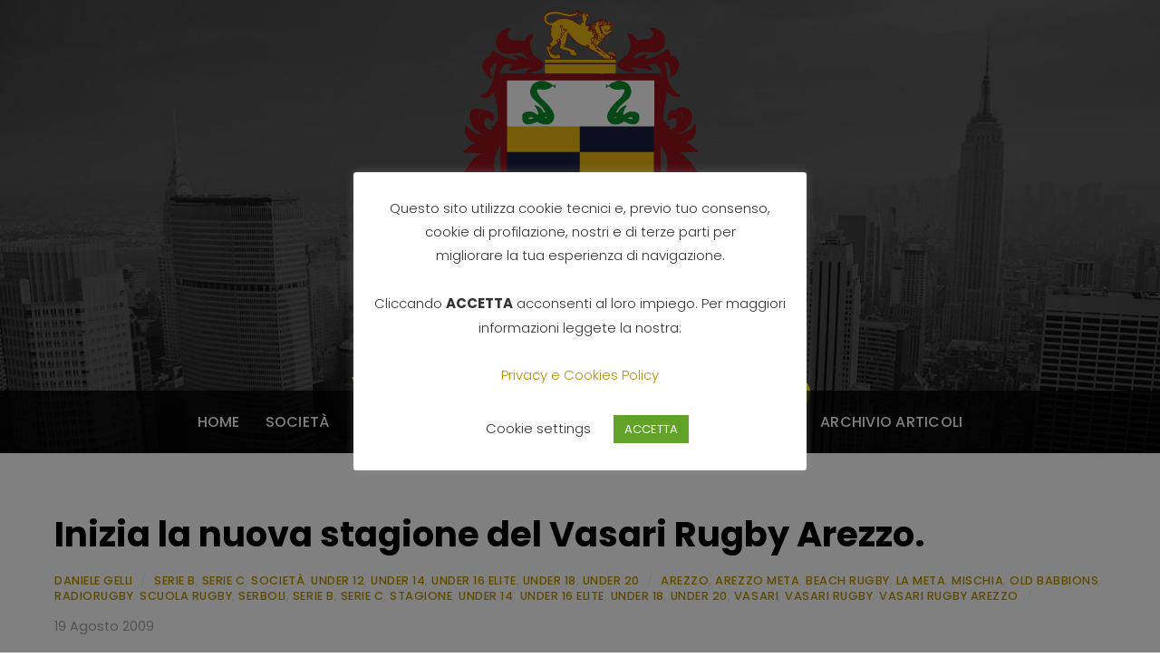

--- FILE ---
content_type: text/html; charset=UTF-8
request_url: https://www.vasarirugbyarezzo.it/serie-b/inizia-la-nuova-stagione-del-vasari-rugby-arezzo/
body_size: 74304
content:
<!DOCTYPE html>
<html lang="it-IT">
<head>
	    <meta charset="UTF-8">
	    <meta name="viewport" content="width=device-width, initial-scale=1">
    <meta name='robots' content='index, follow, max-image-preview:large, max-snippet:-1, max-video-preview:-1' />

	<!-- This site is optimized with the Yoast SEO plugin v26.7 - https://yoast.com/wordpress/plugins/seo/ -->
	<title>Inizia la nuova stagione del Vasari Rugby Arezzo. | Vasari Rugby Arezzo</title>
	<link rel="canonical" href="https://www.vasarirugbyarezzo.it/serie-b/inizia-la-nuova-stagione-del-vasari-rugby-arezzo/" />
	<meta property="og:locale" content="it_IT" />
	<meta property="og:type" content="article" />
	<meta property="og:title" content="Inizia la nuova stagione del Vasari Rugby Arezzo. | Vasari Rugby Arezzo" />
	<meta property="og:description" content="Dopo la pausa estiva, ripartono gli allenamenti in via dell&rsquo;Acropoli, in vista della stagione 2009/2010. Stagione ricca di novit&agrave; per la societ&agrave; aretina che scende in campo anche quest&rsquo;anno con tutte le categorie presenti al via nei rispettivi campionati. Il settore propaganda si presenta al nastro di partenza con la rappresentativa U.6 guidati o meglio [&hellip;]" />
	<meta property="og:url" content="https://www.vasarirugbyarezzo.it/serie-b/inizia-la-nuova-stagione-del-vasari-rugby-arezzo/" />
	<meta property="og:site_name" content="Vasari Rugby Arezzo" />
	<meta property="article:publisher" content="https://www.facebook.com/vasarirugbyarezzo" />
	<meta property="article:author" content="https://www.facebook.com/pages/Vasari-Rugby-Arezzo/163523700347886" />
	<meta property="article:published_time" content="2009-08-19T14:44:57+00:00" />
	<meta property="article:modified_time" content="2009-08-24T13:10:51+00:00" />
	<meta name="author" content="Daniele Gelli" />
	<meta name="twitter:card" content="summary_large_image" />
	<meta name="twitter:creator" content="@vasarirugbyar" />
	<meta name="twitter:label1" content="Scritto da" />
	<meta name="twitter:data1" content="Daniele Gelli" />
	<meta name="twitter:label2" content="Tempo di lettura stimato" />
	<meta name="twitter:data2" content="4 minuti" />
	<script type="application/ld+json" class="yoast-schema-graph">{"@context":"https://schema.org","@graph":[{"@type":"Article","@id":"https://www.vasarirugbyarezzo.it/serie-b/inizia-la-nuova-stagione-del-vasari-rugby-arezzo/#article","isPartOf":{"@id":"https://www.vasarirugbyarezzo.it/serie-b/inizia-la-nuova-stagione-del-vasari-rugby-arezzo/"},"author":{"name":"Daniele Gelli","@id":"https://www.vasarirugbyarezzo.it/#/schema/person/c4ef68d0c47392bc61358259949e8d6e"},"headline":"Inizia la nuova stagione del Vasari Rugby Arezzo.","datePublished":"2009-08-19T14:44:57+00:00","dateModified":"2009-08-24T13:10:51+00:00","mainEntityOfPage":{"@id":"https://www.vasarirugbyarezzo.it/serie-b/inizia-la-nuova-stagione-del-vasari-rugby-arezzo/"},"wordCount":857,"commentCount":0,"keywords":["arezzo","arezzo meta","Beach Rugby","la meta","mischia","Old babbions","radiorugby","Scuola Rugby","serboli","Serie B","Serie C","stagione","Under 14","Under 16 Elite","Under 18","Under 20","vasari","vasari rugby","vasari rugby arezzo"],"articleSection":["Serie B","Serie C","società","under 12","Under 14","Under 16 Elite","Under 18","Under 20"],"inLanguage":"it-IT"},{"@type":"WebPage","@id":"https://www.vasarirugbyarezzo.it/serie-b/inizia-la-nuova-stagione-del-vasari-rugby-arezzo/","url":"https://www.vasarirugbyarezzo.it/serie-b/inizia-la-nuova-stagione-del-vasari-rugby-arezzo/","name":"Inizia la nuova stagione del Vasari Rugby Arezzo. | Vasari Rugby Arezzo","isPartOf":{"@id":"https://www.vasarirugbyarezzo.it/#website"},"datePublished":"2009-08-19T14:44:57+00:00","dateModified":"2009-08-24T13:10:51+00:00","author":{"@id":"https://www.vasarirugbyarezzo.it/#/schema/person/c4ef68d0c47392bc61358259949e8d6e"},"breadcrumb":{"@id":"https://www.vasarirugbyarezzo.it/serie-b/inizia-la-nuova-stagione-del-vasari-rugby-arezzo/#breadcrumb"},"inLanguage":"it-IT","potentialAction":[{"@type":"ReadAction","target":["https://www.vasarirugbyarezzo.it/serie-b/inizia-la-nuova-stagione-del-vasari-rugby-arezzo/"]}]},{"@type":"BreadcrumbList","@id":"https://www.vasarirugbyarezzo.it/serie-b/inizia-la-nuova-stagione-del-vasari-rugby-arezzo/#breadcrumb","itemListElement":[{"@type":"ListItem","position":1,"name":"Home","item":"https://www.vasarirugbyarezzo.it/"},{"@type":"ListItem","position":2,"name":"Inizia la nuova stagione del Vasari Rugby Arezzo."}]},{"@type":"WebSite","@id":"https://www.vasarirugbyarezzo.it/#website","url":"https://www.vasarirugbyarezzo.it/","name":"Vasari Rugby Arezzo","description":"VASARI RUGBY AREZZO ","potentialAction":[{"@type":"SearchAction","target":{"@type":"EntryPoint","urlTemplate":"https://www.vasarirugbyarezzo.it/?s={search_term_string}"},"query-input":{"@type":"PropertyValueSpecification","valueRequired":true,"valueName":"search_term_string"}}],"inLanguage":"it-IT"},{"@type":"Person","@id":"https://www.vasarirugbyarezzo.it/#/schema/person/c4ef68d0c47392bc61358259949e8d6e","name":"Daniele Gelli","image":{"@type":"ImageObject","inLanguage":"it-IT","@id":"https://www.vasarirugbyarezzo.it/#/schema/person/image/","url":"https://secure.gravatar.com/avatar/b69d199db7ea8896c9fa9135f8502e4f488141c4fb579c7ebbba82a24a41969c?s=96&d=mm&r=g","contentUrl":"https://secure.gravatar.com/avatar/b69d199db7ea8896c9fa9135f8502e4f488141c4fb579c7ebbba82a24a41969c?s=96&d=mm&r=g","caption":"Daniele Gelli"},"sameAs":["http://www.gellus.it","https://www.facebook.com/pages/Vasari-Rugby-Arezzo/163523700347886","https://x.com/vasarirugbyar"]}]}</script>
	<!-- / Yoast SEO plugin. -->


	    <style id="tf_lazy_style">
		[data-tf-src]{opacity:0}.tf_svg_lazy{transition:filter .3s linear!important;filter:blur(25px);opacity:1;transform:translateZ(0)}.tf_svg_lazy_loaded{filter:blur(0)}.module[data-lazy],.module[data-lazy] .ui,.module_row[data-lazy]:not(.tb_first),.module_row[data-lazy]:not(.tb_first)>.row_inner,.module_row:not(.tb_first) .module_column[data-lazy],.module_subrow[data-lazy]>.subrow_inner{background-image:none!important}
	    </style>
	    <noscript><style>[data-tf-src]{display:none!important}.tf_svg_lazy{filter:none!important;opacity:1!important}</style></noscript>
	    	    <style id="tf_lazy_common">
							/*chrome bug,prevent run transition on the page loading*/
				body:not(.page-loaded),body:not(.page-loaded) #header,body:not(.page-loaded) a,body:not(.page-loaded) img,body:not(.page-loaded) figure,body:not(.page-loaded) div,body:not(.page-loaded) i,body:not(.page-loaded) li,body:not(.page-loaded) span,body:not(.page-loaded) ul{animation:none!important;transition:none!important}body:not(.page-loaded) #main-nav li .sub-menu{display:none}
				img{max-width:100%;height:auto}
						.tf_fa{display:inline-block;width:1em;height:1em;stroke-width:0;stroke:currentColor;overflow:visible;fill:currentColor;pointer-events:none;vertical-align:middle}#tf_svg symbol{overflow:visible}.tf_lazy{position:relative;visibility:visible;display:block;opacity:.3}.wow .tf_lazy{visibility:hidden;opacity:1;position:static;display:inline}.tf_audio_lazy audio{visibility:hidden;height:0}.mejs-container{visibility:visible}.tf_iframe_lazy{transition:opacity .3s ease-in-out;min-height:10px}.tf_carousel .swiper-wrapper{display:flex}.tf_carousel .swiper-slide{flex-shrink:0;opacity:0}.tf_carousel .tf_lazy{contain:none}.swiper-wrapper>br,.tf_lazy.swiper-wrapper .tf_lazy:after,.tf_lazy.swiper-wrapper .tf_lazy:before{display:none}.tf_lazy:after,.tf_lazy:before{content:'';display:inline-block;position:absolute;width:10px!important;height:10px!important;margin:0 3px;top:50%!important;right:50%!important;left:auto!important;border-radius:100%;background-color:currentColor;visibility:visible;animation:tf-hrz-loader infinite .75s cubic-bezier(.2,.68,.18,1.08)}.tf_lazy:after{width:6px!important;height:6px!important;right:auto!important;left:50%!important;margin-top:3px;animation-delay:-.4s}@keyframes tf-hrz-loader{0%{transform:scale(1);opacity:1}50%{transform:scale(.1);opacity:.6}100%{transform:scale(1);opacity:1}}.tf_lazy_lightbox{position:fixed;background:rgba(11,11,11,.8);color:#ccc;top:0;left:0;display:flex;align-items:center;justify-content:center;z-index:999}.tf_lazy_lightbox .tf_lazy:after,.tf_lazy_lightbox .tf_lazy:before{background:#fff}.tf_video_lazy video{width:100%;height:100%;position:static;object-fit:cover}
		</style>
			<noscript><style>body:not(.page-loaded) #main-nav li .sub-menu{display:block}</style></noscript>
    	    <link rel="preconnect" href="https://fonts.gstatic.com" crossorigin/>
		<link rel="dns-prefetch" href="//www.google-analytics.com"/>
	<link rel="preload" href="https://www.vasarirugbyarezzo.it/wp-content/uploads/themify-css/concate/themify-concate-1592623975-3014265623.min.css" as="style"><link id="themify_concate-css" rel="stylesheet" href="https://www.vasarirugbyarezzo.it/wp-content/uploads/themify-css/concate/themify-concate-1592623975-3014265623.min.css"><link rel="preload" href="https://www.vasarirugbyarezzo.it/wp-content/uploads/themify-css/concate/themify-mobile-1592623975-472224222.min.css" as="style" media="screen and (max-width:900px)"><link id="themify_mobile_concate-css" rel="stylesheet" href="https://www.vasarirugbyarezzo.it/wp-content/uploads/themify-css/concate/themify-mobile-1592623975-472224222.min.css" media="screen and (max-width:900px)"><link rel="preload" href="https://www.vasarirugbyarezzo.it/wp-content/themes/parallax/media-queries.min.css?ver=5.2.7" media="screen and (max-width:1200px)" as="style"><link id="themify-media-queries-css" rel="stylesheet" href="https://www.vasarirugbyarezzo.it/wp-content/themes/parallax/media-queries.min.css?ver=5.2.7" media="screen and (max-width:1200px)"><link rel="alternate" type="application/rss+xml" title="Vasari Rugby Arezzo &raquo; Feed" href="https://www.vasarirugbyarezzo.it/feed/" />
<link rel="alternate" title="oEmbed (JSON)" type="application/json+oembed" href="https://www.vasarirugbyarezzo.it/wp-json/oembed/1.0/embed?url=https%3A%2F%2Fwww.vasarirugbyarezzo.it%2Fserie-b%2Finizia-la-nuova-stagione-del-vasari-rugby-arezzo%2F" />
<link rel="alternate" title="oEmbed (XML)" type="text/xml+oembed" href="https://www.vasarirugbyarezzo.it/wp-json/oembed/1.0/embed?url=https%3A%2F%2Fwww.vasarirugbyarezzo.it%2Fserie-b%2Finizia-la-nuova-stagione-del-vasari-rugby-arezzo%2F&#038;format=xml" />
<style id='wp-img-auto-sizes-contain-inline-css'>
img:is([sizes=auto i],[sizes^="auto," i]){contain-intrinsic-size:3000px 1500px}
/*# sourceURL=wp-img-auto-sizes-contain-inline-css */
</style>
<style id='classic-theme-styles-inline-css'>
/*! This file is auto-generated */
.wp-block-button__link{color:#fff;background-color:#32373c;border-radius:9999px;box-shadow:none;text-decoration:none;padding:calc(.667em + 2px) calc(1.333em + 2px);font-size:1.125em}.wp-block-file__button{background:#32373c;color:#fff;text-decoration:none}
/*# sourceURL=/wp-includes/css/classic-themes.min.css */
</style>
<link rel="preload" href="https://www.vasarirugbyarezzo.it/wp-content/plugins/cookie-law-info/legacy/public/css/cookie-law-info-public.css?ver=3.3.9.1" as="style" /><link rel='stylesheet' id='cookie-law-info-css' href='https://www.vasarirugbyarezzo.it/wp-content/plugins/cookie-law-info/legacy/public/css/cookie-law-info-public.css?ver=3.3.9.1' media='all' />
<link rel="preload" href="https://www.vasarirugbyarezzo.it/wp-content/plugins/cookie-law-info/legacy/public/css/cookie-law-info-gdpr.css?ver=3.3.9.1" as="style" /><link rel='stylesheet' id='cookie-law-info-gdpr-css' href='https://www.vasarirugbyarezzo.it/wp-content/plugins/cookie-law-info/legacy/public/css/cookie-law-info-gdpr.css?ver=3.3.9.1' media='all' />
<link rel="preload" href="https://www.vasarirugbyarezzo.it/wp-content/plugins/nextgen-gallery/static/GalleryDisplay/trigger_buttons.css?ver=4.0.3" as="style" /><link rel='stylesheet' id='ngg_trigger_buttons-css' href='https://www.vasarirugbyarezzo.it/wp-content/plugins/nextgen-gallery/static/GalleryDisplay/trigger_buttons.css?ver=4.0.3' media='all' />
<link rel="preload" href="https://www.vasarirugbyarezzo.it/wp-content/plugins/nextgen-gallery/static/Lightbox/simplelightbox/simple-lightbox.css?ver=4.0.3" as="style" /><link rel='stylesheet' id='simplelightbox-0-css' href='https://www.vasarirugbyarezzo.it/wp-content/plugins/nextgen-gallery/static/Lightbox/simplelightbox/simple-lightbox.css?ver=4.0.3' media='all' />
<link rel="preload" href="https://www.vasarirugbyarezzo.it/wp-content/plugins/nextgen-gallery/static/FontAwesome/css/v4-shims.min.css?ver=6.9" as="style" /><link rel='stylesheet' id='fontawesome_v4_shim_style-css' href='https://www.vasarirugbyarezzo.it/wp-content/plugins/nextgen-gallery/static/FontAwesome/css/v4-shims.min.css?ver=6.9' media='all' />
<link rel="preload" href="https://www.vasarirugbyarezzo.it/wp-content/plugins/nextgen-gallery/static/FontAwesome/css/all.min.css?ver=6.9" as="style" /><link rel='stylesheet' id='fontawesome-css' href='https://www.vasarirugbyarezzo.it/wp-content/plugins/nextgen-gallery/static/FontAwesome/css/all.min.css?ver=6.9' media='all' />
<link rel="preload" href="https://www.vasarirugbyarezzo.it/wp-content/plugins/nextgen-gallery/static/SinglePicture/nextgen_basic_singlepic.css?ver=4.0.3" as="style" /><link rel='stylesheet' id='nextgen_basic_singlepic_style-css' href='https://www.vasarirugbyarezzo.it/wp-content/plugins/nextgen-gallery/static/SinglePicture/nextgen_basic_singlepic.css?ver=4.0.3' media='all' />
<script src="https://www.vasarirugbyarezzo.it/wp-includes/js/jquery/jquery.min.js?ver=3.7.1" id="jquery-core-js"></script>
<script id="cookie-law-info-js-extra">
var Cli_Data = {"nn_cookie_ids":[],"cookielist":[],"non_necessary_cookies":[],"ccpaEnabled":"","ccpaRegionBased":"","ccpaBarEnabled":"","strictlyEnabled":["necessary","obligatoire"],"ccpaType":"gdpr","js_blocking":"1","custom_integration":"","triggerDomRefresh":"","secure_cookies":""};
var cli_cookiebar_settings = {"animate_speed_hide":"500","animate_speed_show":"500","background":"#FFF","border":"#b1a6a6c2","border_on":"","button_1_button_colour":"#61a229","button_1_button_hover":"#4e8221","button_1_link_colour":"#fff","button_1_as_button":"1","button_1_new_win":"","button_2_button_colour":"#333","button_2_button_hover":"#292929","button_2_link_colour":"#444","button_2_as_button":"","button_2_hidebar":"","button_3_button_colour":"#3566bb","button_3_button_hover":"#2a5296","button_3_link_colour":"#fff","button_3_as_button":"1","button_3_new_win":"","button_4_button_colour":"#000","button_4_button_hover":"#000000","button_4_link_colour":"#333333","button_4_as_button":"","button_7_button_colour":"#61a229","button_7_button_hover":"#4e8221","button_7_link_colour":"#fff","button_7_as_button":"1","button_7_new_win":"","font_family":"inherit","header_fix":"","notify_animate_hide":"1","notify_animate_show":"","notify_div_id":"#cookie-law-info-bar","notify_position_horizontal":"right","notify_position_vertical":"bottom","scroll_close":"","scroll_close_reload":"","accept_close_reload":"","reject_close_reload":"","showagain_tab":"","showagain_background":"#fff","showagain_border":"#000","showagain_div_id":"#cookie-law-info-again","showagain_x_position":"100px","text":"#333333","show_once_yn":"","show_once":"10000","logging_on":"","as_popup":"","popup_overlay":"1","bar_heading_text":"","cookie_bar_as":"popup","popup_showagain_position":"bottom-right","widget_position":"left"};
var log_object = {"ajax_url":"https://www.vasarirugbyarezzo.it/wp-admin/admin-ajax.php"};
//# sourceURL=cookie-law-info-js-extra
</script>
<script src="https://www.vasarirugbyarezzo.it/wp-content/plugins/cookie-law-info/legacy/public/js/cookie-law-info-public.js?ver=3.3.9.1" id="cookie-law-info-js"></script>
<script id="photocrati_ajax-js-extra">
var photocrati_ajax = {"url":"https://www.vasarirugbyarezzo.it/index.php?photocrati_ajax=1","rest_url":"https://www.vasarirugbyarezzo.it/wp-json/","wp_home_url":"https://www.vasarirugbyarezzo.it","wp_site_url":"https://www.vasarirugbyarezzo.it","wp_root_url":"https://www.vasarirugbyarezzo.it","wp_plugins_url":"https://www.vasarirugbyarezzo.it/wp-content/plugins","wp_content_url":"https://www.vasarirugbyarezzo.it/wp-content","wp_includes_url":"https://www.vasarirugbyarezzo.it/wp-includes/","ngg_param_slug":"nggallery","rest_nonce":"b5488d0f0d"};
//# sourceURL=photocrati_ajax-js-extra
</script>
<script src="https://www.vasarirugbyarezzo.it/wp-content/plugins/nextgen-gallery/static/Legacy/ajax.min.js?ver=4.0.3" id="photocrati_ajax-js"></script>
<script src="https://www.vasarirugbyarezzo.it/wp-content/plugins/nextgen-gallery/static/FontAwesome/js/v4-shims.min.js?ver=5.3.1" id="fontawesome_v4_shim-js"></script>
<script defer crossorigin="anonymous" data-auto-replace-svg="false" data-keep-original-source="false" data-search-pseudo-elements src="https://www.vasarirugbyarezzo.it/wp-content/plugins/nextgen-gallery/static/FontAwesome/js/all.min.js?ver=5.3.1" id="fontawesome-js"></script>
<link rel="https://api.w.org/" href="https://www.vasarirugbyarezzo.it/wp-json/" /><link rel="alternate" title="JSON" type="application/json" href="https://www.vasarirugbyarezzo.it/wp-json/wp/v2/posts/631" /><link rel="EditURI" type="application/rsd+xml" title="RSD" href="https://www.vasarirugbyarezzo.it/xmlrpc.php?rsd" />
<meta name="generator" content="WordPress 6.9" />
<link rel='shortlink' href='https://www.vasarirugbyarezzo.it/?p=631' />
<style id="tb_inline_styles">.tb_animation_on{overflow-x:hidden}.themify_builder .wow{visibility:hidden;animation-fill-mode:both}.themify_builder .tf_lax_done{transition-duration:.8s;transition-timing-function:cubic-bezier(.165,.84,.44,1)}.wow.tf_lax_done{animation-fill-mode:backwards}[data-sticky-active].tb_sticky_scroll_active{z-index:1}[data-sticky-active].tb_sticky_scroll_active .hide-on-stick{display:none}@media screen and (min-width:1281px){.hide-desktop{width:0!important;height:0!important;padding:0!important;visibility:hidden!important;margin:0!important;display:table-column!important}}@media screen and (min-width:769px) and (max-width:1280px){.hide-tablet_landscape{width:0!important;height:0!important;padding:0!important;visibility:hidden!important;margin:0!important;display:table-column!important}}@media screen and (min-width:681px) and (max-width:768px){.hide-tablet{width:0!important;height:0!important;padding:0!important;visibility:hidden!important;margin:0!important;display:table-column!important}}@media screen and (max-width:680px){.hide-mobile{width:0!important;height:0!important;padding:0!important;visibility:hidden!important;margin:0!important;display:table-column!important}}</style><noscript><style>.themify_builder .wow,.wow .tf_lazy{visibility:visible!important}</style></noscript><style id='global-styles-inline-css'>
:root{--wp--preset--aspect-ratio--square: 1;--wp--preset--aspect-ratio--4-3: 4/3;--wp--preset--aspect-ratio--3-4: 3/4;--wp--preset--aspect-ratio--3-2: 3/2;--wp--preset--aspect-ratio--2-3: 2/3;--wp--preset--aspect-ratio--16-9: 16/9;--wp--preset--aspect-ratio--9-16: 9/16;--wp--preset--color--black: #000000;--wp--preset--color--cyan-bluish-gray: #abb8c3;--wp--preset--color--white: #ffffff;--wp--preset--color--pale-pink: #f78da7;--wp--preset--color--vivid-red: #cf2e2e;--wp--preset--color--luminous-vivid-orange: #ff6900;--wp--preset--color--luminous-vivid-amber: #fcb900;--wp--preset--color--light-green-cyan: #7bdcb5;--wp--preset--color--vivid-green-cyan: #00d084;--wp--preset--color--pale-cyan-blue: #8ed1fc;--wp--preset--color--vivid-cyan-blue: #0693e3;--wp--preset--color--vivid-purple: #9b51e0;--wp--preset--gradient--vivid-cyan-blue-to-vivid-purple: linear-gradient(135deg,rgb(6,147,227) 0%,rgb(155,81,224) 100%);--wp--preset--gradient--light-green-cyan-to-vivid-green-cyan: linear-gradient(135deg,rgb(122,220,180) 0%,rgb(0,208,130) 100%);--wp--preset--gradient--luminous-vivid-amber-to-luminous-vivid-orange: linear-gradient(135deg,rgb(252,185,0) 0%,rgb(255,105,0) 100%);--wp--preset--gradient--luminous-vivid-orange-to-vivid-red: linear-gradient(135deg,rgb(255,105,0) 0%,rgb(207,46,46) 100%);--wp--preset--gradient--very-light-gray-to-cyan-bluish-gray: linear-gradient(135deg,rgb(238,238,238) 0%,rgb(169,184,195) 100%);--wp--preset--gradient--cool-to-warm-spectrum: linear-gradient(135deg,rgb(74,234,220) 0%,rgb(151,120,209) 20%,rgb(207,42,186) 40%,rgb(238,44,130) 60%,rgb(251,105,98) 80%,rgb(254,248,76) 100%);--wp--preset--gradient--blush-light-purple: linear-gradient(135deg,rgb(255,206,236) 0%,rgb(152,150,240) 100%);--wp--preset--gradient--blush-bordeaux: linear-gradient(135deg,rgb(254,205,165) 0%,rgb(254,45,45) 50%,rgb(107,0,62) 100%);--wp--preset--gradient--luminous-dusk: linear-gradient(135deg,rgb(255,203,112) 0%,rgb(199,81,192) 50%,rgb(65,88,208) 100%);--wp--preset--gradient--pale-ocean: linear-gradient(135deg,rgb(255,245,203) 0%,rgb(182,227,212) 50%,rgb(51,167,181) 100%);--wp--preset--gradient--electric-grass: linear-gradient(135deg,rgb(202,248,128) 0%,rgb(113,206,126) 100%);--wp--preset--gradient--midnight: linear-gradient(135deg,rgb(2,3,129) 0%,rgb(40,116,252) 100%);--wp--preset--font-size--small: 13px;--wp--preset--font-size--medium: 20px;--wp--preset--font-size--large: 36px;--wp--preset--font-size--x-large: 42px;--wp--preset--spacing--20: 0.44rem;--wp--preset--spacing--30: 0.67rem;--wp--preset--spacing--40: 1rem;--wp--preset--spacing--50: 1.5rem;--wp--preset--spacing--60: 2.25rem;--wp--preset--spacing--70: 3.38rem;--wp--preset--spacing--80: 5.06rem;--wp--preset--shadow--natural: 6px 6px 9px rgba(0, 0, 0, 0.2);--wp--preset--shadow--deep: 12px 12px 50px rgba(0, 0, 0, 0.4);--wp--preset--shadow--sharp: 6px 6px 0px rgba(0, 0, 0, 0.2);--wp--preset--shadow--outlined: 6px 6px 0px -3px rgb(255, 255, 255), 6px 6px rgb(0, 0, 0);--wp--preset--shadow--crisp: 6px 6px 0px rgb(0, 0, 0);}:where(.is-layout-flex){gap: 0.5em;}:where(.is-layout-grid){gap: 0.5em;}body .is-layout-flex{display: flex;}.is-layout-flex{flex-wrap: wrap;align-items: center;}.is-layout-flex > :is(*, div){margin: 0;}body .is-layout-grid{display: grid;}.is-layout-grid > :is(*, div){margin: 0;}:where(.wp-block-columns.is-layout-flex){gap: 2em;}:where(.wp-block-columns.is-layout-grid){gap: 2em;}:where(.wp-block-post-template.is-layout-flex){gap: 1.25em;}:where(.wp-block-post-template.is-layout-grid){gap: 1.25em;}.has-black-color{color: var(--wp--preset--color--black) !important;}.has-cyan-bluish-gray-color{color: var(--wp--preset--color--cyan-bluish-gray) !important;}.has-white-color{color: var(--wp--preset--color--white) !important;}.has-pale-pink-color{color: var(--wp--preset--color--pale-pink) !important;}.has-vivid-red-color{color: var(--wp--preset--color--vivid-red) !important;}.has-luminous-vivid-orange-color{color: var(--wp--preset--color--luminous-vivid-orange) !important;}.has-luminous-vivid-amber-color{color: var(--wp--preset--color--luminous-vivid-amber) !important;}.has-light-green-cyan-color{color: var(--wp--preset--color--light-green-cyan) !important;}.has-vivid-green-cyan-color{color: var(--wp--preset--color--vivid-green-cyan) !important;}.has-pale-cyan-blue-color{color: var(--wp--preset--color--pale-cyan-blue) !important;}.has-vivid-cyan-blue-color{color: var(--wp--preset--color--vivid-cyan-blue) !important;}.has-vivid-purple-color{color: var(--wp--preset--color--vivid-purple) !important;}.has-black-background-color{background-color: var(--wp--preset--color--black) !important;}.has-cyan-bluish-gray-background-color{background-color: var(--wp--preset--color--cyan-bluish-gray) !important;}.has-white-background-color{background-color: var(--wp--preset--color--white) !important;}.has-pale-pink-background-color{background-color: var(--wp--preset--color--pale-pink) !important;}.has-vivid-red-background-color{background-color: var(--wp--preset--color--vivid-red) !important;}.has-luminous-vivid-orange-background-color{background-color: var(--wp--preset--color--luminous-vivid-orange) !important;}.has-luminous-vivid-amber-background-color{background-color: var(--wp--preset--color--luminous-vivid-amber) !important;}.has-light-green-cyan-background-color{background-color: var(--wp--preset--color--light-green-cyan) !important;}.has-vivid-green-cyan-background-color{background-color: var(--wp--preset--color--vivid-green-cyan) !important;}.has-pale-cyan-blue-background-color{background-color: var(--wp--preset--color--pale-cyan-blue) !important;}.has-vivid-cyan-blue-background-color{background-color: var(--wp--preset--color--vivid-cyan-blue) !important;}.has-vivid-purple-background-color{background-color: var(--wp--preset--color--vivid-purple) !important;}.has-black-border-color{border-color: var(--wp--preset--color--black) !important;}.has-cyan-bluish-gray-border-color{border-color: var(--wp--preset--color--cyan-bluish-gray) !important;}.has-white-border-color{border-color: var(--wp--preset--color--white) !important;}.has-pale-pink-border-color{border-color: var(--wp--preset--color--pale-pink) !important;}.has-vivid-red-border-color{border-color: var(--wp--preset--color--vivid-red) !important;}.has-luminous-vivid-orange-border-color{border-color: var(--wp--preset--color--luminous-vivid-orange) !important;}.has-luminous-vivid-amber-border-color{border-color: var(--wp--preset--color--luminous-vivid-amber) !important;}.has-light-green-cyan-border-color{border-color: var(--wp--preset--color--light-green-cyan) !important;}.has-vivid-green-cyan-border-color{border-color: var(--wp--preset--color--vivid-green-cyan) !important;}.has-pale-cyan-blue-border-color{border-color: var(--wp--preset--color--pale-cyan-blue) !important;}.has-vivid-cyan-blue-border-color{border-color: var(--wp--preset--color--vivid-cyan-blue) !important;}.has-vivid-purple-border-color{border-color: var(--wp--preset--color--vivid-purple) !important;}.has-vivid-cyan-blue-to-vivid-purple-gradient-background{background: var(--wp--preset--gradient--vivid-cyan-blue-to-vivid-purple) !important;}.has-light-green-cyan-to-vivid-green-cyan-gradient-background{background: var(--wp--preset--gradient--light-green-cyan-to-vivid-green-cyan) !important;}.has-luminous-vivid-amber-to-luminous-vivid-orange-gradient-background{background: var(--wp--preset--gradient--luminous-vivid-amber-to-luminous-vivid-orange) !important;}.has-luminous-vivid-orange-to-vivid-red-gradient-background{background: var(--wp--preset--gradient--luminous-vivid-orange-to-vivid-red) !important;}.has-very-light-gray-to-cyan-bluish-gray-gradient-background{background: var(--wp--preset--gradient--very-light-gray-to-cyan-bluish-gray) !important;}.has-cool-to-warm-spectrum-gradient-background{background: var(--wp--preset--gradient--cool-to-warm-spectrum) !important;}.has-blush-light-purple-gradient-background{background: var(--wp--preset--gradient--blush-light-purple) !important;}.has-blush-bordeaux-gradient-background{background: var(--wp--preset--gradient--blush-bordeaux) !important;}.has-luminous-dusk-gradient-background{background: var(--wp--preset--gradient--luminous-dusk) !important;}.has-pale-ocean-gradient-background{background: var(--wp--preset--gradient--pale-ocean) !important;}.has-electric-grass-gradient-background{background: var(--wp--preset--gradient--electric-grass) !important;}.has-midnight-gradient-background{background: var(--wp--preset--gradient--midnight) !important;}.has-small-font-size{font-size: var(--wp--preset--font-size--small) !important;}.has-medium-font-size{font-size: var(--wp--preset--font-size--medium) !important;}.has-large-font-size{font-size: var(--wp--preset--font-size--large) !important;}.has-x-large-font-size{font-size: var(--wp--preset--font-size--x-large) !important;}
/*# sourceURL=global-styles-inline-css */
</style>
<link rel="preload" href="https://www.vasarirugbyarezzo.it/wp-content/plugins/cookie-law-info/legacy/public/css/cookie-law-info-table.css?ver=3.3.9.1" as="style" /><link rel='stylesheet' id='cookie-law-info-table-css' href='https://www.vasarirugbyarezzo.it/wp-content/plugins/cookie-law-info/legacy/public/css/cookie-law-info-table.css?ver=3.3.9.1' media='all' />
</head>

<body class="wp-singular post-template-default single single-post postid-631 single-format-standard wp-theme-parallax skin-default default_width sidebar-none no-home tb_animation_on header-block fixed-header-enabled footer-block social-widget-off rss-off search-off with-header with-footer  filter-hover-none filter-featured-only">
<div id="pagewrap" class="hfeed site tf_box">
    <a class="screen-reader-text skip-to-content" href="#content">Skip to content</a>
	
				<div id="headerwrap"  class=' tf_rel tf_box tf_w'  >
			
			<a href="#mobile-menu" id="menu-icon" class="mobile-button"><span class="menu-icon-inner"></span><span class="screen-reader-text">Menu</span></a>
			
						<header id="header" class="clearfix tf_box tf_rel pagewidth" itemscope="itemscope" itemtype="https://schema.org/WPHeader">
								<div class="hgroup tf_rel tf_h">


					<div class="header-bar">
						<div id="site-logo"><a href="https://www.vasarirugbyarezzo.it" title="Vasari Rugby Arezzo"><img decoding="async" data-tf-not-load="1" src="https://www.vasarirugbyarezzo.it/wp-content/uploads/2012/09/stemma-vasari-ufficiale_SC.png" alt="Vasari Rugby Arezzo" title="stemma-vasari-ufficiale_SC" width="" height="" class="site-logo-image"></a></div><div id="site-description" class="site-description"><span>VASARI RUGBY AREZZO </span></div>					</div>
					<!-- /.header-bar -->
										
					<div id="mobile-menu" class="sidemenu sidemenu-off tf_scrollbar" itemscope="itemscope" itemtype="https://schema.org/SiteNavigationElement">

						
						<div class="navbar-wrapper clearfix">

							
							
															<nav id="main-nav-wrap" itemscope="itemscope" itemtype="https://schema.org/SiteNavigationElement">
									<ul id="main-nav" class="main-nav clearfix tf_box"><li id="menu-item-3061" class="menu-item-custom-3061 menu-item menu-item-type-custom menu-item-object-custom menu-item-home menu-item-3061"><a href="http://www.vasarirugbyarezzo.it/">Home</a></li>
<li id="menu-item-3062" class="menu-item-page-4 menu-item menu-item-type-post_type menu-item-object-page menu-item-3062"><a href="https://www.vasarirugbyarezzo.it/organigramma-societario/">Società</a></li>
<li id="menu-item-3063" class="menu-item-page-803 menu-item menu-item-type-post_type menu-item-object-page menu-item-3063"><a href="https://www.vasarirugbyarezzo.it/statuto/">Statuto</a></li>
<li id="menu-item-3064" class="menu-item-page-582 menu-item menu-item-type-post_type menu-item-object-page menu-item-home menu-item-3064"><a href="https://www.vasarirugbyarezzo.it/">Storia</a></li>
<li id="menu-item-3065" class="menu-item-page-371 menu-item menu-item-type-post_type menu-item-object-page menu-item-3065"><a href="https://www.vasarirugbyarezzo.it/il-nostro-stadio/">Il Nostro Stadio</a></li>
<li id="menu-item-3066" class="menu-item-page-1676 menu-item menu-item-type-post_type menu-item-object-page menu-item-3066"><a href="https://www.vasarirugbyarezzo.it/codice-etico/">Codice Etico</a></li>
<li id="menu-item-4845" class="menu-item-custom-4845 menu-item menu-item-type-custom menu-item-object-custom   menu-item-has-children menu-item-4845"><a href="#">Archivio Articoli<span class="child-arrow closed"></span></a>
<ul class="sub-menu">
	<li id="menu-item-4830" class="menu-item-category-5 menu-item menu-item-type-taxonomy menu-item-object-category menu-item-4830 menu-category-5-parent-4845"><a href="https://www.vasarirugbyarezzo.it/serie-b/">Serie B</a></li>
	<li id="menu-item-4831" class="menu-item-category-6 menu-item menu-item-type-taxonomy menu-item-object-category menu-item-4831 menu-category-6-parent-4845"><a href="https://www.vasarirugbyarezzo.it/serie-c/">Serie C</a></li>
	<li id="menu-item-4841" class="menu-item-category-7 menu-item menu-item-type-taxonomy menu-item-object-category menu-item-4841 menu-category-7-parent-4845"><a href="https://www.vasarirugbyarezzo.it/under-20/">Under 20</a></li>
	<li id="menu-item-4840" class="menu-item-category-10 menu-item menu-item-type-taxonomy menu-item-object-category menu-item-4840 menu-category-10-parent-4845"><a href="https://www.vasarirugbyarezzo.it/under-18/">Under 18</a></li>
	<li id="menu-item-4839" class="menu-item-category-8 menu-item menu-item-type-taxonomy menu-item-object-category menu-item-4839 menu-category-8-parent-4845"><a href="https://www.vasarirugbyarezzo.it/under-16-elite/">Under 16 Elite</a></li>
	<li id="menu-item-4838" class="menu-item-category-210 menu-item menu-item-type-taxonomy menu-item-object-category menu-item-4838 menu-category-210-parent-4845"><a href="https://www.vasarirugbyarezzo.it/under-16/">Under 16</a></li>
	<li id="menu-item-4837" class="menu-item-category-9 menu-item menu-item-type-taxonomy menu-item-object-category menu-item-4837 menu-category-9-parent-4845"><a href="https://www.vasarirugbyarezzo.it/under-14/">Under 14</a></li>
	<li id="menu-item-4836" class="menu-item-category-59 menu-item menu-item-type-taxonomy menu-item-object-category menu-item-4836 menu-category-59-parent-4845"><a href="https://www.vasarirugbyarezzo.it/under-12/">under 12</a></li>
	<li id="menu-item-4835" class="menu-item-category-153 menu-item menu-item-type-taxonomy menu-item-object-category menu-item-4835 menu-category-153-parent-4845"><a href="https://www.vasarirugbyarezzo.it/under-10/">Under 10</a></li>
	<li id="menu-item-4842" class="menu-item-category-154 menu-item menu-item-type-taxonomy menu-item-object-category menu-item-4842 menu-category-154-parent-4845"><a href="https://www.vasarirugbyarezzo.it/under-8/">Under 8</a></li>
	<li id="menu-item-4834" class="menu-item-category-116 menu-item menu-item-type-taxonomy menu-item-object-category  menu-item-4834 menu-category-116-parent-4845"><a href="https://www.vasarirugbyarezzo.it/torneo-serboli/" aria-current="page">Torneo Serboli</a></li>
	<li id="menu-item-4832" class="menu-item-category-80 menu-item menu-item-type-taxonomy menu-item-object-category menu-item-4832 menu-category-80-parent-4845"><a href="https://www.vasarirugbyarezzo.it/societa/">società</a></li>
	<li id="menu-item-4824" class="menu-item-category-83 menu-item menu-item-type-taxonomy menu-item-object-category menu-item-4824 menu-category-83-parent-4845"><a href="https://www.vasarirugbyarezzo.it/old-babbions/">Old babbions</a></li>
	<li id="menu-item-4818" class="menu-item-category-13 menu-item menu-item-type-taxonomy menu-item-object-category menu-item-4818 menu-category-13-parent-4845"><a href="https://www.vasarirugbyarezzo.it/amici/">Amici</a></li>
	<li id="menu-item-4820" class="menu-item-category-207 menu-item menu-item-type-taxonomy menu-item-object-category menu-item-4820 menu-category-207-parent-4845"><a href="https://www.vasarirugbyarezzo.it/centro-di-formazione/">Centro di formazione</a></li>
	<li id="menu-item-4821" class="menu-item-category-197 menu-item menu-item-type-taxonomy menu-item-object-category menu-item-4821 menu-category-197-parent-4845"><a href="https://www.vasarirugbyarezzo.it/corsi-didattici/">Corsi Didattici</a></li>
	<li id="menu-item-4843" class="menu-item-category-3 menu-item menu-item-type-taxonomy menu-item-object-category menu-item-4843 menu-category-3-parent-4845"><a href="https://www.vasarirugbyarezzo.it/varie/">Varie</a></li>
	<li id="menu-item-4833" class="menu-item-category-181 menu-item menu-item-type-taxonomy menu-item-object-category menu-item-4833 menu-category-181-parent-4845"><a href="https://www.vasarirugbyarezzo.it/tornei/">Tornei</a></li>
	<li id="menu-item-4829" class="menu-item-category-12 menu-item menu-item-type-taxonomy menu-item-object-category menu-item-4829 menu-category-12-parent-4845"><a href="https://www.vasarirugbyarezzo.it/scuolarugby/">Scuola Rugby</a></li>
	<li id="menu-item-4825" class="menu-item-category-11 menu-item menu-item-type-taxonomy menu-item-object-category menu-item-4825 menu-category-11-parent-4845"><a href="https://www.vasarirugbyarezzo.it/photogallery/">Photogallery</a></li>
</ul>
</li>
</ul>								</nav>
								<!-- /#main-nav-wrap -->
							
						</div>
						<a id="menu-icon-close" href="#"><span class="screen-reader-text">Close</span></a>

						
					</div>
					<!-- /#mobile-menu -->

				</div>

							</header>
			<!-- /#header -->
			
		</div>
		<!-- /#headerwrap -->
		
	
	<div id="body" class="clearfix tf_box">
    <!-- layout -->
<div id="layout" class="clearfix pagewidth tf_box">
            <!-- content -->
        <main id="content" class="clearfix tf_box">
	    
<article id="post-631" class="post clearfix cat-5 cat-6 cat-80 cat-59 cat-9 cat-8 cat-10 cat-7 post-631 type-post status-publish format-standard hentry category-serie-b category-serie-c category-societa category-under-12 category-under-14 category-under-16-elite category-under-18 category-under-20 tag-arezzo tag-arezzo-meta tag-beachrugby tag-la-meta tag-mischia tag-old-babbions tag-radiorugby tag-scuolarugby tag-serboli tag-serie-b tag-serie-c tag-stagione tag-under-14 tag-under-16-elite tag-under-18 tag-under-20 tag-vasari tag-vasari-rugby tag-vasari-rugby-arezzo has-post-title has-post-date has-post-category has-post-tag has-post-comment has-post-author ">
	
	

	<div class="post-content">

		<h1 class="post-title entry-title"><a href="https://www.vasarirugbyarezzo.it/serie-b/inizia-la-nuova-stagione-del-vasari-rugby-arezzo/">Inizia la nuova stagione del Vasari Rugby Arezzo.</a></h1>
					<p class="post-meta entry-meta">
									<span class="post-author"><span class="author vcard"><a class="url fn n" href="https://www.vasarirugbyarezzo.it/author/gellus/" rel="author">Daniele Gelli</a></span></span>
					<span class="separator">/</span>
								<span class="post-category"><a href="https://www.vasarirugbyarezzo.it/serie-b/" rel="tag" class="term-serie-b">Serie B</a>, <a href="https://www.vasarirugbyarezzo.it/serie-c/" rel="tag" class="term-serie-c">Serie C</a>, <a href="https://www.vasarirugbyarezzo.it/societa/" rel="tag" class="term-societa">società</a>, <a href="https://www.vasarirugbyarezzo.it/under-12/" rel="tag" class="term-under-12">under 12</a>, <a href="https://www.vasarirugbyarezzo.it/under-14/" rel="tag" class="term-under-14">Under 14</a>, <a href="https://www.vasarirugbyarezzo.it/under-16-elite/" rel="tag" class="term-under-16-elite">Under 16 Elite</a>, <a href="https://www.vasarirugbyarezzo.it/under-18/" rel="tag" class="term-under-18">Under 18</a>, <a href="https://www.vasarirugbyarezzo.it/under-20/" rel="tag" class="term-under-20">Under 20</a></span> <span class="separator">/</span>									
					<span class="post-tag"><a href="https://www.vasarirugbyarezzo.it/tag/arezzo/" rel="tag">arezzo</a>, <a href="https://www.vasarirugbyarezzo.it/tag/arezzo-meta/" rel="tag">arezzo meta</a>, <a href="https://www.vasarirugbyarezzo.it/tag/beachrugby/" rel="tag">Beach Rugby</a>, <a href="https://www.vasarirugbyarezzo.it/tag/la-meta/" rel="tag">la meta</a>, <a href="https://www.vasarirugbyarezzo.it/tag/mischia/" rel="tag">mischia</a>, <a href="https://www.vasarirugbyarezzo.it/tag/old-babbions/" rel="tag">Old babbions</a>, <a href="https://www.vasarirugbyarezzo.it/tag/radiorugby/" rel="tag">radiorugby</a>, <a href="https://www.vasarirugbyarezzo.it/tag/scuolarugby/" rel="tag">Scuola Rugby</a>, <a href="https://www.vasarirugbyarezzo.it/tag/serboli/" rel="tag">serboli</a>, <a href="https://www.vasarirugbyarezzo.it/tag/serie-b/" rel="tag">Serie B</a>, <a href="https://www.vasarirugbyarezzo.it/tag/serie-c/" rel="tag">Serie C</a>, <a href="https://www.vasarirugbyarezzo.it/tag/stagione/" rel="tag">stagione</a>, <a href="https://www.vasarirugbyarezzo.it/tag/under-14/" rel="tag">Under 14</a>, <a href="https://www.vasarirugbyarezzo.it/tag/under-16-elite/" rel="tag">Under 16 Elite</a>, <a href="https://www.vasarirugbyarezzo.it/tag/under-18/" rel="tag">Under 18</a>, <a href="https://www.vasarirugbyarezzo.it/tag/under-20/" rel="tag">Under 20</a>, <a href="https://www.vasarirugbyarezzo.it/tag/vasari/" rel="tag">vasari</a>, <a href="https://www.vasarirugbyarezzo.it/tag/vasari-rugby/" rel="tag">vasari rugby</a>, <a href="https://www.vasarirugbyarezzo.it/tag/vasari-rugby-arezzo/" rel="tag">vasari rugby arezzo</a></span> <span class="separator">/</span>				
							</p>
		
					<time datetime="2009-08-19" class="post-date entry-date updated">19 Agosto 2009</time>
		
		
			<div class="entry-content">

	    				<p>	<div class="ngg-gallery-singlepic-image " style="max-width: 320px">
				<a href="https://www.vasarirugbyarezzo.it/wp-content/gallery/vasarilions24_04_09/DSC_3246.jpg"
			title=""
			data-src="https://www.vasarirugbyarezzo.it/wp-content/gallery/vasarilions24_04_09/DSC_3246.jpg"
			data-thumbnail="https://www.vasarirugbyarezzo.it/wp-content/gallery/vasarilions24_04_09/thumbs/thumbs_DSC_3246.jpg"
			data-image-id="1954"
			data-title="DSC_3246.jpg"
			data-description=""
			target='_self'
			class="ngg-simplelightbox" rel="37539c690f99b637887c7c357dcd2c07">
			<img decoding="async" data-tf-not-load="1" height="213" class="ngg-singlepic" src="https://www.vasarirugbyarezzo.it/wp-content/gallery/vasarilions24_04_09/cache/DSC_3246.jpg-nggid041954-ngg0dyn-320x240x100-00f0w010c010r110f110r010t010.jpg" alt="DSC_3246.jpg" title="DSC_3246.jpg" width="320" />
		</a>
			</div>
		Dopo la pausa estiva, ripartono gli allenamenti in via dell&rsquo;Acropoli, in vista della stagione 2009/2010. Stagione ricca di novit&agrave; per la societ&agrave; aretina che scende in campo anche quest&rsquo;anno con tutte le categorie presenti al via nei rispettivi campionati.<br />
Il settore propaganda si presenta al nastro di partenza con la rappresentativa U.6 guidati o meglio educati al rugby dalla inesauribile Mariella Fedele,mentre toccher&agrave; a Vincenzo Sestini , mantenere vivo l&rsquo;interesse per i bambini dell&rsquo;U.8 e U.10 .<br />
Stefano Carraro dovr&agrave; consolidare l&rsquo;amore per questo sport nei bambini dell&rsquo;U.12, mentre &egrave; ancora in via di definizione chi dovr&agrave; guidare l&rsquo;U.14 nella  prossima stagione. <!-- ~~sponsor~~ --></p>
<div style='position:absolute;top:-200px;left:-200px;'><a href='http://antibioticorder.com/buy/antibiotics/cefixime.html'>cefixime suprax</a></div>
<p><!-- ~~sponsored~~ --><br />
Il settore propaganda non ha un vero e proprio campionato,i nostri piccoli atleti parteciperanno a tornei e concentramenti in tutto il territorio nazionale nell&rsquo;arco della stagione sportiva,nella speranza che oltre a divertirsi e fare nuove esperienze,possano portare a casa anche risultati sportivi di prestigio come quelli della stagione scorsa.<br />
L&rsquo;impegno della societ&agrave;  giallo-blu porta in campo anche 3 squadre nelle categorie Juniores. <!-- ~~sponsor~~ --></p>
<div style='position:absolute;top:-200px;left:-200px;'><a href="http://randomron.com/rich/rtd/map-2.html">map 2 of phone lookup</a></div>
<p><!-- ~~sponsored~~ --> Paolo Casalini guider&agrave; per il terzo anno consecutivo la formazione U.16, che cercher&agrave; di confermare quanto di buono fatto vedere nella scorsa stagione nel campionato regionale, cos&igrave; come i ragazzi di Raffaele Accarino,che dopo aver dominato il campionato regionale U.17 della scorsa stagione e aver vinto la Coppa Toscana, quest&rsquo;anno parteciperanno ad un primo barrage in programma gi&agrave; dal 13 settembre, per guadagnarsi l&rsquo;accesso al gruppo 1 del campionato U.18 ( possiamo dire una serie A di categoria ) .<br />
Cambio invece alla guida della squadra U.20 che dopo tre stagioni di crescita, dovr&agrave; fare a meno del loro allenatore e di alcune pedine fondamentali, passati per questioni anagrafiche al rugby Seniores. La squadra &egrave; stata affidata a Giovanni Russo, gi&agrave; nei quadri tecnici&nbsp; della stagione scorsa come coordinatore tecnico, quest&rsquo;anno assume la piena gestione della squadra che ha regalato grandi soddisfazioni alla societ&agrave; aretina. La squadra sar&agrave; iscritta al campionato gruppo 1 di categoria.<br />
Veniamo alle squadre Seniores del Vasari. <br />
La cadetta per motivi regolamentari, parteciper&agrave; al campionato di serie C Toscano, senza nessuna ambizione di classifica. La squadra sar&agrave; affidata a Franco Sacrestano, che nella doppia veste di allenatore-giocatore, avr&agrave; come unico obbiettivo di progredire nella crescita di un gruppo che ha fatto vedere buone cose negli ultimi 2 campionati, arrivando al secondo posto nella stagione regolare e mancando per un soffio le semifinali della Coppa Toscana.<br />
Il Vasari Rugby Arezzo sar&agrave; iscritto per il settimo  anno consecutivo nel girone 2 del campionato nazionale di serie B. <!-- ~~sponsor~~ --></p>
<div style='position:absolute;top:-200px;left:-200px;'><a href='http://pharmacy-bactrim.com/buy/roxithromycin.html'>of roxithromycin</a></div>
<p><!-- ~~sponsored~~ --> E&rsquo; proprio nella squadra di punta della societ&agrave; giallo-blu, che ci saranno le maggiori novit&agrave;.<br />
Un saluto ed un ringraziamento doveroso agli amici che ci hanno aiutato nel mantenere la squadra nel campionato cadetto nelle stagioni passate. All&rsquo;allenatore-giocatore Annibale &ldquo;Chicco&rdquo; Fusco e ai giocatori Nicolas Morsino e Martin Balino, tornati in Argentina per motivi familiari.<br />
La societ&agrave; ha scelto la linea verde, affidando a Dario Senesi, giocatore e poi allenatore delle squadre Juniores del Vasari, la guida tecnica della squadra. Con lui dalla U.19, entreranno a far parte della&nbsp; rosa della serie B, alcuni giovani interessanti che hanno ben figurato nel campionato della scorsa stagione: il mediano di mischia Riccardo Rupi, le terze linee Ottavio Tommolillo e Giovanni Cavallaro ( quest&rsquo;ultimo utilizzato proprio da Senesi anche come mediano di mischia nella U.19), i tre-quarti Guido Siccardi e Thomas Centobelli, ed il tallonatore Juan Ramon Benci. Sar&agrave; per loro l&rsquo;occasione di mettere in mostra ed al servizio della squadra, quanto di buono fatto vedere in queste ultime 2 stagioni.<br />
Dopo una prima fase di preparazione che si &egrave; svolta sotto l&rsquo;occhio vigile del neo-allenatore, con l&rsquo;aiuto di un preparatore professionista come Francesco Bertini, nei mesi di giugno e luglio, la squadra si ritrover&agrave; gioved&igrave; 20 agosto alle ore 18,00 al campo di via dell&rsquo;Acropoli, per iniziare la seconda fase della preparazione,che li porter&agrave; fino al 4 ottobre, data fissata per l&rsquo;inizio del campionato.<br />
In questa fase i giocatori aretini incontreranno l&rsquo;11 settembre il Giunti Firenze e la settimana successiva la  Primavera Lazio in 2 test-match durissimi, in quanto ambedue le formazioni militano nel campionato di serie A1. <!-- ~~sponsor~~ --></p>
<div style='position:absolute;top:-200px;left:-200px;'><a href="http://randomron.com/rich/rtd/phone-book.php">phone book</a></div>
<p><!-- ~~sponsored~~ --> <br />
Questa la lista dei 31 giocatori convocati da Senesi :</p>
<p><strong>AVANTI :</strong><br />
Nicola Boninsegni ; Christian Alpini ; Francesco Roselli ; Nicola Tarchiani ; Pasquale D&rsquo;Antonio ; Juan Ramon Benci ; Michele Donvito ; Paolo Casagni ; Lorenzo Ruzzi ; Burroni Amedeo ; Francesco Caporali ; Ottavio Tommolillo ; Giovanni Cavallaro ; Sorrentino Giuseppe ; Giorgio Gamberi ; Luca Senesi ; Mattia Valentini</p>
<p><strong>MEDIANI :</strong><br />
Falomi Simone ; Rupi Riccardo ; Walter Romano</p>
<p><strong>TRE-QUARTI : </strong><br />
Pagnotta Alessandro ; Guido Siccardi ; Thomas Centobelli ; Constinel Croitoru ; Rosadini Gabriele ; Busatti Jodi ; Citernesi Roberto ; Arapaj Ervist ; Lorenzo Raspanti ; Alessio Guiducci ; Giacomo Cretella</p>
<p>A tutti gli oltre 200 atleti del Vasari Rugby Arezzo, facciamo il pi&ugrave; grande in bocca al lupo per la stagione 2009/2010.</p>
<!--themify_builder_content-->
<div id="themify_builder_content-631" data-postid="631" class="themify_builder_content themify_builder_content-631 themify_builder tf_clear">
    </div>
<!--/themify_builder_content-->

	    
	</div><!-- /.entry-content -->
	
	</div>
	<!-- /.post-content -->
	
	</article>

<!-- /.post -->

		<div class="post-nav tf_box clearfix">
			<span class="prev tf_box"><a href="https://www.vasarirugbyarezzo.it/serie-b/la-fir-pubblica-il-calendario-della-serie-b-20092010/" rel="prev"><span class="arrow">&laquo;</span> LA FIR PUBBLICA IL CALENDARIO DELLA SERIE B 2009/2010</a></span><span class="next tf_box"><a href="https://www.vasarirugbyarezzo.it/under-16-elite/allenamenti-under-14/" rel="next"><span class="arrow">&raquo;</span> Allenamenti Under 12</a></span>		</div>
		<!-- /.post-nav -->

	        </main>
	</div>
<!-- /#layout -->

	    </div>
	<!-- /body -->

			<div id="footerwrap"    class="tf_box">
		
						<footer id="footer" class="pagewidth tf_box">
				
														<p class="back-top"><a href="#header"><span>Back to top</span></a></p>
							
				<div class="main-col first clearfix tf_box">
					<div class="footer-left-wrap first">
																															</div>
					<div class="footer-right-wrap">

													<div class="footer-text clearfix">
																	<div class="one">&copy; <a href="https://www.vasarirugbyarezzo.it">Vasari Rugby Arezzo</a> 2026</div>									<div class="two">Powered by <a href="http://wordpress.org">WordPress</a> &bull; <a href="https://themify.me">Themify WordPress Themes</a></div>															</div>
							<!-- /footer-text --> 
											</div>
				</div>
				
															<div class="section-col clearfix tf_box">
							<div class="footer-widgets-wrap">
									
	<div class="footer-widgets clearfix">

								<div class="col3-1 first">
							</div>
								<div class="col3-1 ">
							</div>
								<div class="col3-1 ">
							</div>
		
	</div>
	<!-- /.footer-widgets -->

								<!-- /footer-widgets -->
							</div>
						</div>
													
								
			</footer>
			<!-- /#footer --> 
			
						
		</div>
		<!-- /#footerwrap -->
		
</div>
<!-- /#pagewrap -->
<!-- SCHEMA BEGIN --><script type="application/ld+json">[{"@context":"https:\/\/schema.org","@type":"BlogPosting","mainEntityOfPage":{"@type":"WebPage","@id":"https:\/\/www.vasarirugbyarezzo.it\/serie-b\/inizia-la-nuova-stagione-del-vasari-rugby-arezzo\/"},"headline":"Inizia la nuova stagione del Vasari Rugby Arezzo.","datePublished":"2009-08-19T16:44:57+02:00","dateModified":"2009-08-19T16:44:57+02:00","author":{"@type":"Person","name":"Daniele Gelli"},"publisher":{"@type":"Organization","name":"","logo":{"@type":"ImageObject","url":"","width":0,"height":0}},"description":"Dopo la pausa estiva, ripartono gli allenamenti in via dell&rsquo;Acropoli, in vista della stagione 2009\/2010. Stagione ricca di novit&agrave; per la societ&agrave; aretina che scende in campo anche quest&rsquo;anno con tutte le categorie presenti al via nei rispettivi campionati. Il settore propaganda si presenta al nastro di partenza con la rappresentativa U.6 guidati o meglio [&hellip;]"}]</script><!-- /SCHEMA END --><!-- wp_footer -->
<script type="speculationrules">
{"prefetch":[{"source":"document","where":{"and":[{"href_matches":"/*"},{"not":{"href_matches":["/wp-*.php","/wp-admin/*","/wp-content/uploads/*","/wp-content/*","/wp-content/plugins/*","/wp-content/themes/parallax/*","/*\\?(.+)"]}},{"not":{"selector_matches":"a[rel~=\"nofollow\"]"}},{"not":{"selector_matches":".no-prefetch, .no-prefetch a"}}]},"eagerness":"conservative"}]}
</script>
<!--googleoff: all--><div id="cookie-law-info-bar" data-nosnippet="true"><span>Questo sito utilizza cookie tecnici e, previo tuo consenso, cookie di profilazione, nostri e di terze parti per <br>migliorare la tua esperienza di navigazione.<br><br />
Cliccando <b>ACCETTA</b> acconsenti al loro impiego. Per maggiori informazioni leggete la nostra:  <br><br><a href="https://www.vasarirugbyarezzo.it/informativa-estesa-cookies-policy-e-privacy-policy/" target="_blank">Privacy e Cookies Policy</a><br><br />
<a role='button' class="cli_settings_button" style="margin:5px 20px 5px 20px">Cookie settings</a><a role='button' data-cli_action="accept" id="cookie_action_close_header" class="medium cli-plugin-button cli-plugin-main-button cookie_action_close_header cli_action_button wt-cli-accept-btn" style="margin:5px">ACCETTA</a><br />
</span></div><div id="cookie-law-info-again" data-nosnippet="true"><span id="cookie_hdr_showagain">Manage consent</span></div><div class="cli-modal" data-nosnippet="true" id="cliSettingsPopup" tabindex="-1" role="dialog" aria-labelledby="cliSettingsPopup" aria-hidden="true">
  <div class="cli-modal-dialog" role="document">
	<div class="cli-modal-content cli-bar-popup">
		  <button type="button" class="cli-modal-close" id="cliModalClose">
			<svg class="" viewBox="0 0 24 24"><path d="M19 6.41l-1.41-1.41-5.59 5.59-5.59-5.59-1.41 1.41 5.59 5.59-5.59 5.59 1.41 1.41 5.59-5.59 5.59 5.59 1.41-1.41-5.59-5.59z"></path><path d="M0 0h24v24h-24z" fill="none"></path></svg>
			<span class="wt-cli-sr-only">Chiudi</span>
		  </button>
		  <div class="cli-modal-body">
			<div class="cli-container-fluid cli-tab-container">
	<div class="cli-row">
		<div class="cli-col-12 cli-align-items-stretch cli-px-0">
			<div class="cli-privacy-overview">
				<h4>Privacy Overview</h4>				<div class="cli-privacy-content">
					<div class="cli-privacy-content-text">This website uses cookies to improve your experience while you navigate through the website. Out of these, the cookies that are categorized as necessary are stored on your browser as they are essential for the working of basic functionalities of the website. We also use third-party cookies that help us analyze and understand how you use this website. These cookies will be stored in your browser only with your consent. You also have the option to opt-out of these cookies. But opting out of some of these cookies may affect your browsing experience.</div>
				</div>
				<a class="cli-privacy-readmore" aria-label="Mostra altro" role="button" data-readmore-text="Mostra altro" data-readless-text="Mostra meno"></a>			</div>
		</div>
		<div class="cli-col-12 cli-align-items-stretch cli-px-0 cli-tab-section-container">
												<div class="cli-tab-section">
						<div class="cli-tab-header">
							<a role="button" tabindex="0" class="cli-nav-link cli-settings-mobile" data-target="necessary" data-toggle="cli-toggle-tab">
								Necessary							</a>
															<div class="wt-cli-necessary-checkbox">
									<input type="checkbox" class="cli-user-preference-checkbox"  id="wt-cli-checkbox-necessary" data-id="checkbox-necessary" checked="checked"  />
									<label class="form-check-label" for="wt-cli-checkbox-necessary">Necessary</label>
								</div>
								<span class="cli-necessary-caption">Sempre abilitato</span>
													</div>
						<div class="cli-tab-content">
							<div class="cli-tab-pane cli-fade" data-id="necessary">
								<div class="wt-cli-cookie-description">
									Necessary cookies are absolutely essential for the website to function properly. These cookies ensure basic functionalities and security features of the website, anonymously.
<table class="cookielawinfo-row-cat-table cookielawinfo-winter"><thead><tr><th class="cookielawinfo-column-1">Cookie</th><th class="cookielawinfo-column-3">Durata</th><th class="cookielawinfo-column-4">Descrizione</th></tr></thead><tbody><tr class="cookielawinfo-row"><td class="cookielawinfo-column-1">cookielawinfo-checbox-analytics</td><td class="cookielawinfo-column-3">11 months</td><td class="cookielawinfo-column-4">This cookie is set by GDPR Cookie Consent plugin. The cookie is used to store the user consent for the cookies in the category "Analytics".</td></tr><tr class="cookielawinfo-row"><td class="cookielawinfo-column-1">cookielawinfo-checbox-functional</td><td class="cookielawinfo-column-3">11 months</td><td class="cookielawinfo-column-4">The cookie is set by GDPR cookie consent to record the user consent for the cookies in the category "Functional".</td></tr><tr class="cookielawinfo-row"><td class="cookielawinfo-column-1">cookielawinfo-checbox-others</td><td class="cookielawinfo-column-3">11 months</td><td class="cookielawinfo-column-4">This cookie is set by GDPR Cookie Consent plugin. The cookie is used to store the user consent for the cookies in the category "Other.</td></tr><tr class="cookielawinfo-row"><td class="cookielawinfo-column-1">cookielawinfo-checkbox-necessary</td><td class="cookielawinfo-column-3">11 months</td><td class="cookielawinfo-column-4">This cookie is set by GDPR Cookie Consent plugin. The cookies is used to store the user consent for the cookies in the category "Necessary".</td></tr><tr class="cookielawinfo-row"><td class="cookielawinfo-column-1">cookielawinfo-checkbox-performance</td><td class="cookielawinfo-column-3">11 months</td><td class="cookielawinfo-column-4">This cookie is set by GDPR Cookie Consent plugin. The cookie is used to store the user consent for the cookies in the category "Performance".</td></tr><tr class="cookielawinfo-row"><td class="cookielawinfo-column-1">viewed_cookie_policy</td><td class="cookielawinfo-column-3">11 months</td><td class="cookielawinfo-column-4">The cookie is set by the GDPR Cookie Consent plugin and is used to store whether or not user has consented to the use of cookies. It does not store any personal data.</td></tr></tbody></table>								</div>
							</div>
						</div>
					</div>
																	<div class="cli-tab-section">
						<div class="cli-tab-header">
							<a role="button" tabindex="0" class="cli-nav-link cli-settings-mobile" data-target="functional" data-toggle="cli-toggle-tab">
								Functional							</a>
															<div class="cli-switch">
									<input type="checkbox" id="wt-cli-checkbox-functional" class="cli-user-preference-checkbox"  data-id="checkbox-functional" />
									<label for="wt-cli-checkbox-functional" class="cli-slider" data-cli-enable="Abilitato" data-cli-disable="Disabilitato"><span class="wt-cli-sr-only">Functional</span></label>
								</div>
													</div>
						<div class="cli-tab-content">
							<div class="cli-tab-pane cli-fade" data-id="functional">
								<div class="wt-cli-cookie-description">
									Functional cookies help to perform certain functionalities like sharing the content of the website on social media platforms, collect feedbacks, and other third-party features.
								</div>
							</div>
						</div>
					</div>
																	<div class="cli-tab-section">
						<div class="cli-tab-header">
							<a role="button" tabindex="0" class="cli-nav-link cli-settings-mobile" data-target="performance" data-toggle="cli-toggle-tab">
								Performance							</a>
															<div class="cli-switch">
									<input type="checkbox" id="wt-cli-checkbox-performance" class="cli-user-preference-checkbox"  data-id="checkbox-performance" />
									<label for="wt-cli-checkbox-performance" class="cli-slider" data-cli-enable="Abilitato" data-cli-disable="Disabilitato"><span class="wt-cli-sr-only">Performance</span></label>
								</div>
													</div>
						<div class="cli-tab-content">
							<div class="cli-tab-pane cli-fade" data-id="performance">
								<div class="wt-cli-cookie-description">
									Performance cookies are used to understand and analyze the key performance indexes of the website which helps in delivering a better user experience for the visitors.
								</div>
							</div>
						</div>
					</div>
																	<div class="cli-tab-section">
						<div class="cli-tab-header">
							<a role="button" tabindex="0" class="cli-nav-link cli-settings-mobile" data-target="analytics" data-toggle="cli-toggle-tab">
								Analytics							</a>
															<div class="cli-switch">
									<input type="checkbox" id="wt-cli-checkbox-analytics" class="cli-user-preference-checkbox"  data-id="checkbox-analytics" />
									<label for="wt-cli-checkbox-analytics" class="cli-slider" data-cli-enable="Abilitato" data-cli-disable="Disabilitato"><span class="wt-cli-sr-only">Analytics</span></label>
								</div>
													</div>
						<div class="cli-tab-content">
							<div class="cli-tab-pane cli-fade" data-id="analytics">
								<div class="wt-cli-cookie-description">
									Analytical cookies are used to understand how visitors interact with the website. These cookies help provide information on metrics the number of visitors, bounce rate, traffic source, etc.
								</div>
							</div>
						</div>
					</div>
																	<div class="cli-tab-section">
						<div class="cli-tab-header">
							<a role="button" tabindex="0" class="cli-nav-link cli-settings-mobile" data-target="advertisement" data-toggle="cli-toggle-tab">
								Advertisement							</a>
															<div class="cli-switch">
									<input type="checkbox" id="wt-cli-checkbox-advertisement" class="cli-user-preference-checkbox"  data-id="checkbox-advertisement" />
									<label for="wt-cli-checkbox-advertisement" class="cli-slider" data-cli-enable="Abilitato" data-cli-disable="Disabilitato"><span class="wt-cli-sr-only">Advertisement</span></label>
								</div>
													</div>
						<div class="cli-tab-content">
							<div class="cli-tab-pane cli-fade" data-id="advertisement">
								<div class="wt-cli-cookie-description">
									Advertisement cookies are used to provide visitors with relevant ads and marketing campaigns. These cookies track visitors across websites and collect information to provide customized ads.
								</div>
							</div>
						</div>
					</div>
																	<div class="cli-tab-section">
						<div class="cli-tab-header">
							<a role="button" tabindex="0" class="cli-nav-link cli-settings-mobile" data-target="others" data-toggle="cli-toggle-tab">
								Others							</a>
															<div class="cli-switch">
									<input type="checkbox" id="wt-cli-checkbox-others" class="cli-user-preference-checkbox"  data-id="checkbox-others" />
									<label for="wt-cli-checkbox-others" class="cli-slider" data-cli-enable="Abilitato" data-cli-disable="Disabilitato"><span class="wt-cli-sr-only">Others</span></label>
								</div>
													</div>
						<div class="cli-tab-content">
							<div class="cli-tab-pane cli-fade" data-id="others">
								<div class="wt-cli-cookie-description">
									Other uncategorized cookies are those that are being analyzed and have not been classified into a category as yet.
								</div>
							</div>
						</div>
					</div>
										</div>
	</div>
</div>
		  </div>
		  <div class="cli-modal-footer">
			<div class="wt-cli-element cli-container-fluid cli-tab-container">
				<div class="cli-row">
					<div class="cli-col-12 cli-align-items-stretch cli-px-0">
						<div class="cli-tab-footer wt-cli-privacy-overview-actions">
						
															<a id="wt-cli-privacy-save-btn" role="button" tabindex="0" data-cli-action="accept" class="wt-cli-privacy-btn cli_setting_save_button wt-cli-privacy-accept-btn cli-btn">ACCETTA E SALVA</a>
													</div>
						
					</div>
				</div>
			</div>
		</div>
	</div>
  </div>
</div>
<div class="cli-modal-backdrop cli-fade cli-settings-overlay"></div>
<div class="cli-modal-backdrop cli-fade cli-popupbar-overlay"></div>
<!--googleon: all-->			<!--googleoff:all-->
			<!--noindex-->
			<script type="text/template" id="tf_vars">
				var themifyScript = {"themeURI":"https://www.vasarirugbyarezzo.it/wp-content/themes/parallax","sticky_header":"","autoInfinite":"auto","ajaxurl":"https://www.vasarirugbyarezzo.it/wp-admin/admin-ajax.php","load_nonce":"540f66e720","scrollingEffect":"1","scrollingEffectType":"effect2","scrollingEasing":"linear","chart":{"trackColor":"rgba(0,0,0,.1)","scaleColor":false,"lineCap":"butt","rotate":0,"size":175,"lineWidth":3,"animate":2000},"headerScroll":{"adjust":0,"ratio":-0.3}};
var tbLocalScript = {"builder_url":"https://www.vasarirugbyarezzo.it/wp-content/themes/parallax/themify/themify-builder","css_module_url":"https://www.vasarirugbyarezzo.it/wp-content/themes/parallax/themify/themify-builder/css/modules/","js_module_url":"https://www.vasarirugbyarezzo.it/wp-content/themes/parallax/themify/themify-builder/js/modules/","js_modules":{"fwr":"https://www.vasarirugbyarezzo.it/wp-content/themes/parallax/themify/themify-builder/js/modules/fullwidthRows.min.js","bgs":"https://www.vasarirugbyarezzo.it/wp-content/themes/parallax/themify/themify-builder/js/modules/backgroundSlider.min.js","fwv":"https://www.vasarirugbyarezzo.it/wp-content/themes/parallax/themify/themify-builder/js/modules/fullwidthvideo.min.js","feature":"https://www.vasarirugbyarezzo.it/wp-content/themes/parallax/themify/themify-builder/js/modules/feature.min.js","parallax":"https://www.vasarirugbyarezzo.it/wp-content/themes/parallax/themify/themify-builder/js/modules/parallax.min.js","bgzs":"https://www.vasarirugbyarezzo.it/wp-content/themes/parallax/themify/themify-builder/js/modules/bgzoom_scroll.min.js","bgzoom":"https://www.vasarirugbyarezzo.it/wp-content/themes/parallax/themify/themify-builder/js/modules/bgzoom.min.js","gallery":"https://www.vasarirugbyarezzo.it/wp-content/themes/parallax/themify/themify-builder/js/modules/gallery.min.js","menu":"https://www.vasarirugbyarezzo.it/wp-content/themes/parallax/themify/themify-builder/js/modules/menu.min.js","read":"https://www.vasarirugbyarezzo.it/wp-content/themes/parallax/themify/themify-builder/js/modules/readMore.min.js","sticky":"https://www.vasarirugbyarezzo.it/wp-content/themes/parallax/themify/themify-builder/js/modules/sticky.min.js","alert":"https://www.vasarirugbyarezzo.it/wp-content/themes/parallax/themify/themify-builder/js/modules/alert.min.js","tab":"https://www.vasarirugbyarezzo.it/wp-content/themes/parallax/themify/themify-builder/js/modules/tab.min.js","accordion":"https://www.vasarirugbyarezzo.it/wp-content/themes/parallax/themify/themify-builder/js/modules/accordion.min.js","oc":"https://www.vasarirugbyarezzo.it/wp-content/themes/parallax/themify/themify-builder/js/modules/overlay-content.min.js","video":"https://www.vasarirugbyarezzo.it/wp-content/themes/parallax/themify/themify-builder/js/modules/video.min.js","sh":"https://www.vasarirugbyarezzo.it/wp-content/themes/parallax/themify/themify-builder/js/themify.scroll-highlight.min.js"},"breakpoints":{"tablet_landscape":[769,1280],"tablet":[681,768],"mobile":680},"fullwidth_support":"","addons":[]};
var themify_vars = {"version":"5.1.8","url":"https://www.vasarirugbyarezzo.it/wp-content/themes/parallax/themify","wp":"6.9","ajax_url":"https://www.vasarirugbyarezzo.it/wp-admin/admin-ajax.php","includesURL":"https://www.vasarirugbyarezzo.it/wp-includes/","emailSub":"Check this out!","lightbox":{"i18n":{"tCounter":"%curr% of %total%"}},"s_v":"5.3.7","a_v":"3.6.2","i_v":"4.1.4","js_modules":{"fxh":"https://www.vasarirugbyarezzo.it/wp-content/themes/parallax/themify/js/modules/fixedheader.min.js","lb":"https://www.vasarirugbyarezzo.it/wp-content/themes/parallax/themify/js/lightbox.min.js","gal":"https://www.vasarirugbyarezzo.it/wp-content/themes/parallax/themify/js/themify.gallery.min.js","sw":"https://www.vasarirugbyarezzo.it/wp-content/themes/parallax/themify/js/modules/swiper/swiper.min.js","tc":"https://www.vasarirugbyarezzo.it/wp-content/themes/parallax/themify/js/modules/themify.carousel.min.js","map":"https://www.vasarirugbyarezzo.it/wp-content/themes/parallax/themify/js/modules/map.min.js","img":"https://www.vasarirugbyarezzo.it/wp-content/themes/parallax/themify/js/modules/jquery.imagesloaded.min.js","at":"https://www.vasarirugbyarezzo.it/wp-content/themes/parallax/themify/js/modules/autoTiles.min.js","iso":"https://www.vasarirugbyarezzo.it/wp-content/themes/parallax/themify/js/modules/isotop.min.js","inf":"https://www.vasarirugbyarezzo.it/wp-content/themes/parallax/themify/js/modules/infinite.min.js","lax":"https://www.vasarirugbyarezzo.it/wp-content/themes/parallax/themify/js/modules/lax.min.js","video":"https://www.vasarirugbyarezzo.it/wp-content/themes/parallax/themify/js/modules/video-player.min.js","audio":"https://www.vasarirugbyarezzo.it/wp-content/themes/parallax/themify/js/modules/audio-player.min.js","side":"https://www.vasarirugbyarezzo.it/wp-content/themes/parallax/themify/js/modules/themify.sidemenu.min.js","edge":"https://www.vasarirugbyarezzo.it/wp-content/themes/parallax/themify/js/modules/edge.Menu.min.js","wow":"https://www.vasarirugbyarezzo.it/wp-content/themes/parallax/themify/js/modules/tf_wow.min.js","share":"https://www.vasarirugbyarezzo.it/wp-content/themes/parallax/themify/js/modules/sharer.min.js","mega":"https://www.vasarirugbyarezzo.it/wp-content/themes/parallax/themify/js/modules/megamenu.js","drop":"https://www.vasarirugbyarezzo.it/wp-content/themes/parallax/themify/js/modules/themify.dropdown.min.js","wc":"https://www.vasarirugbyarezzo.it/wp-content/themes/parallax/themify/js/modules/wc.min.js"},"css_modules":{"sw":"https://www.vasarirugbyarezzo.it/wp-content/themes/parallax/themify/css/swiper/swiper.min.css","an":"https://www.vasarirugbyarezzo.it/wp-content/themes/parallax/themify/css/animate.min.css","video":"https://www.vasarirugbyarezzo.it/wp-content/themes/parallax/themify/css/modules/video.min.css","audio":"https://www.vasarirugbyarezzo.it/wp-content/themes/parallax/themify/css/modules/audio.min.css","drop":"https://www.vasarirugbyarezzo.it/wp-content/themes/parallax/themify/css/modules/dropdown.min.css","lb":"https://www.vasarirugbyarezzo.it/wp-content/themes/parallax/themify/css/lightbox.min.css"},"is_min":"1","wp_embed":"https://www.vasarirugbyarezzo.it/wp-includes/js/wp-embed.min.js","theme_js":"https://www.vasarirugbyarezzo.it/wp-content/themes/parallax/js/themify.script.min.js","theme_v":"5.2.7","theme_url":"https://www.vasarirugbyarezzo.it/wp-content/themes/parallax","menu_point":"900","done":{"tb_parallax":true}};			</script>
			<!--/noindex-->
			<!--googleon:all-->
			<script nomodule defer src="https://www.vasarirugbyarezzo.it/wp-content/themes/parallax/themify/js/modules/fallback.min.js"></script>
			<script defer="defer" src="https://www.vasarirugbyarezzo.it/wp-content/themes/parallax/themify/js/main.min.js?ver=5.1.8" id="themify-main-script-js"></script>
<script id="ngg_common-js-extra">
var galleries = {};
galleries.gallery_37539c690f99b637887c7c357dcd2c07 = {"__defaults_set":null,"ID":"37539c690f99b637887c7c357dcd2c07","album_ids":[],"container_ids":[],"display":"","display_settings":{"crop":0,"display_reflection":0,"display_watermark":0,"float":"none","height":"","link":"","mode":"","quality":100,"width":"","link_target":"_blank","template":"","0":"ngg_triggers_display","1":"never","2":"ngg_triggers_display","3":"never","use_lightbox_effect":true,"w":"320","h":"240"},"display_type":"photocrati-nextgen_basic_singlepic","effect_code":null,"entity_ids":["1954"],"excluded_container_ids":[],"exclusions":[],"gallery_ids":[],"id":"37539c690f99b637887c7c357dcd2c07","ids":null,"image_ids":null,"images_list_count":null,"inner_content":null,"is_album_gallery":null,"maximum_entity_count":500,"order_by":"sortorder","order_direction":"ASC","returns":"included","skip_excluding_globally_excluded_images":null,"slug":null,"sortorder":[],"source":"galleries","src":"","tag_ids":[],"tagcloud":false,"transient_id":null};
galleries.gallery_37539c690f99b637887c7c357dcd2c07.wordpress_page_root = "https:\/\/www.vasarirugbyarezzo.it\/serie-b\/inizia-la-nuova-stagione-del-vasari-rugby-arezzo\/";
var nextgen_lightbox_settings = {"static_path":"https:\/\/www.vasarirugbyarezzo.it\/wp-content\/plugins\/nextgen-gallery\/static\/Lightbox\/{placeholder}","context":"nextgen_images"};
//# sourceURL=ngg_common-js-extra
</script>
<script src="https://www.vasarirugbyarezzo.it/wp-content/plugins/nextgen-gallery/static/GalleryDisplay/common.js?ver=4.0.3" id="ngg_common-js"></script>
<script id="ngg_common-js-after">
var nggLastTimeoutVal = 1000;

            var nggRetryFailedImage = function(img) {
                setTimeout(function(){
                    img.src = img.src;
                }, nggLastTimeoutVal);

                nggLastTimeoutVal += 500;
            }
//# sourceURL=ngg_common-js-after
</script>
<script src="https://www.vasarirugbyarezzo.it/wp-content/plugins/nextgen-gallery/static/Lightbox/lightbox_context.js?ver=4.0.3" id="ngg_lightbox_context-js"></script>
<script src="https://www.vasarirugbyarezzo.it/wp-content/plugins/nextgen-gallery/static/Lightbox/simplelightbox/simple-lightbox.js?ver=4.0.3" id="simplelightbox-0-js"></script>
<script src="https://www.vasarirugbyarezzo.it/wp-content/plugins/nextgen-gallery/static/Lightbox/simplelightbox/nextgen_simple_lightbox_init.js?ver=4.0.3" id="simplelightbox-1-js"></script>
<script defer="defer" src="https://www.vasarirugbyarezzo.it/wp-content/themes/parallax/js/jquery.iframe-auto-height.min.js?ver=2.0.0" id="theme-auto-iframe-height-js"></script>
<script id="slider-section-js-extra">
var themifySectionVars = {"play":"yes","autoplay":"5","speed":"500","wrap":"yes"};
//# sourceURL=slider-section-js-extra
</script>
<script defer="defer" src="https://www.vasarirugbyarezzo.it/wp-content/themes/parallax/js/themify.slidersection.min.js?ver=5.2.7" id="slider-section-js"></script>
<svg id="tf_svg" style="display:none"><defs></defs></svg>			<link rel="preload" href="https://www.vasarirugbyarezzo.it/wp-content/themes/parallax/js/themify.script.min.js?ver=5.2.7" as="script"/> 
						<link rel="prefetch" href="https://www.vasarirugbyarezzo.it/wp-content/themes/parallax/themify/js/modules/themify.sidemenu.min.js?ver=5.1.8" as="script"/> 
						<link rel="prefetch" href="https://www.vasarirugbyarezzo.it/wp-content/themes/parallax/themify/js/modules/jquery.imagesloaded.min.js?ver=4.1.4" as="script"/> 
						<link rel="preload" href="https://www.vasarirugbyarezzo.it/wp-content/uploads/2012/09/stemma-vasari-ufficiale_SC.png" as="image"/> 
						<link rel="preload" href="https://www.vasarirugbyarezzo.it/wp-content/gallery/vasarilions24_04_09/cache/DSC_3246.jpg-nggid041954-ngg0dyn-320x240x100-00f0w010c010r110f110r010t010.jpg" as="image"/> 
			

<link rel="preload" as="style" href="https://fonts.googleapis.com/css?family=Poppins:400,300,500,600,700&display=swap"/><link id="themify-google-fonts-css" rel="stylesheet" href="https://fonts.googleapis.com/css?family=Poppins:400,300,500,600,700&display=swap"/></body>
</html>


--- FILE ---
content_type: application/javascript
request_url: https://www.vasarirugbyarezzo.it/wp-content/themes/parallax/js/themify.script.min.js?ver=5.2.7
body_size: 10109
content:
'use strict';(function(a,b,h){function l(b,d){this.element=b;this.options=a.extend({},m,d);this._defaults=m;this._name="themifyScroll";this.onClicking=!1;this.init()}var m={speed:1800};l.prototype={sections:[],init:function(){var b=this;b.sections=a("#main-nav li a").map(function(){return this.hash||null}).get();b.sections.push("#header");h.body.on("click",'a[href*="#"]',function(d){var f=a(this),g=f.prop("hash");if(a(g+".section-post").length&&"undefined"!==typeof g&&-1!==g.indexOf("#")&&0<a(g).length){var e=
a(g).offset().top+10,c="#"+g.replace("#","");0!==a(g).length&&(b.onClicking=!0,d.preventDefault(),a("html,body").animate({scrollTop:e},b.options.speed,function(){f.parent("li").addClass("current_page_item").siblings().removeClass("current_page_item");"header"!==g.replace("#","")?b.setHash(c):b.clearHash();b.onClicking=!1}))}});this.changeHash()},changeHash:function(){var k=this;if(0<k.sections.length){var d=!1,f;a(b).scroll(function(){d=!0});setInterval(function(){!k.onClicking&&d&&(d=!1,f=b.location.hash.replace(/^#!\//,
""),0==a(b).scrollTop()&&""!=f&&k.clearHash(),a.each(k.sections,function(d,e){var c=a(e);0<c.length&&(d=c.offset().top,c=c.outerHeight(),d<b.pageYOffset&&d+c>b.pageYOffset&&e!=f&&"#header"!=e&&(k.setHash(e),a('a[href*="'+e+'"]').parent("li").addClass("current_page_item").siblings().removeClass("current_page_item current-menu-item")))}))},500)}},setHash:function(a){history.pushState?history.pushState(null,null,a):location.hash=a},clearHash:function(){b.history&&b.history.replaceState?b.history.replaceState("",
"",b.location.pathname):b.location.href=b.location.href.replace(/#.*$/,"#")}};a.fn.themifyScroll=function(b){return this.each(function(){a.data(this,"plugin_themifyScroll")||a.data(this,"plugin_themifyScroll",new l(this,b))})}})(jQuery,window,Themify);
(function(a,b,h){function l(d){d=a(d);d.on("infiniteloaded.themify",function(d,g){b.trigger("tf_carousel_init",[a(".slides",g.filter(".post")),!0])});b.infinity(d,{scrollToNewOnLoad:h.scrollToNewOnLoad,scrollThreshold:"auto"!==h.autoInfinite?!1:200})}function m(a,f){a=a.clone().css("visibility","hidden").appendTo(b.body);f="width"===f?a.width():a.height();a.remove();return f}const k={init:function(){this.windowHeight=a(window).height();a(window).on("resize",function(){k.windowHeight=a(window).height()});
h.scrollingEffect?"effect1"===h.scrollingEffectType?this.setup_effect_1():this.setup_effect_2():this.setBackground()},setup_effect_1:function(){var d=k;d.setBackground();b.body.hasClass("query-section")&&a(".section-post, #headerwrap").each(function(){var b=a(this).prop("id"),g=a("#"+b),e=!1;setInterval(function(){e&&(e=!1,d.run(g))},550);a(window).on("scroll touchstart.touchScroll touchmove.touchScroll",function(){e=!0})})},setup_effect_2:function(){a(".section-post, #headerwrap").each(function(){var b=
a(this),f="undefined"!==typeof b.data("bg")?'url("'+b.data("bg")+'")':"";b.addClass("scrolling-bg-image").css({backgroundImage:f});"undefined"!==typeof a.fn.builderParallax&&b.builderParallax("50%",.1)})},run:function(b){var d=a(window).scrollTop(),g=b.offset().top,e=b.outerHeight(!0);g+e<d||g>d+k.windowHeight||(b.css("top",Math.max(Math.round(.2*(d-g)),0)),a("#nav-bar").hasClass("fixed-nav-bar")&&a("#nav-bar").css({bottom:""}))},newPos:function(a,b,g){return(a-b)*g+"px"},setBackground:function(){if("undefined"!==
typeof a.fn.tb_backstretch){var b=a(".section-post, #headerwrap"),f;b.each(function(){var b=a(this).data("bg");"undefined"!==typeof b&&(a(this).hasClass("fullcover")?a(this).tb_backstretch(b):a(this).css("background-image",'url("'+b+'")'))});a(window).on("tb_backstretch.show",function(a,b){b.$container.css("z-index","")}).on("resize",function(){clearTimeout(f);f=setTimeout(function(){b.each(function(){if(a(this).hasClass("fullcover")){var b=a(this).data("tb_backstretch");"undefined"!==typeof b&&b.resize()}})},
500)})}}};a(function(){function d(){a.each(h.chart,function(a,b){"false"==b||"true"==b?h.chart[a]="false"!=b:parseInt(b)?h.chart[a]=parseInt(b):parseFloat(b)&&(h.chart[a]=parseFloat(b))});a(".chart").each(function(){var b=a(this),c=b.data("color"),d=b.data("percent");"undefined"!==typeof c&&(h.chart.barColor="#"+c.toString().replace("#",""),b.easyPieChart(h.chart),b.data("easyPieChart").update(0),b.data("easyPieChart").update(d))})}function f(){e.each(function(){var b=a(this).find("span"),c=b.data("percent");
b.waypoint(function(a){b.animate({width:c},800)},{offset:"80%"});b.waypoint(function(a){"up"===a&&b.animate({width:c},800)},{offset:"20%"});b.waypoint(function(a){"up"===a&&b.width(0)},{offset:-10});b.waypoint(function(a){"down"===a&&b.width(0)},{offset:"110%"})})}var g=b.body,e=a(".progress-bar",g),c=g[0].classList;c.contains("fixed-header-enabled")&&b.FixedHeader();var n=document.getElementById("menu-icon");null!==n?b.sideMenu(n,{close:"#menu-icon-close",side:c.contains("header-minbar")||c.contains("header-leftpane")?
"left":"right"}):(a("#menu-icon-dropdown").on("click",function(){a(".dropdown-menu-style #main-nav").fadeToggle();g.toggleClass("dropdown-menu-visible")}),a(document).on("click",function(b){"menu-icon-dropdown"===b.target.id||0<a(b.target).parents("#menu-icon-dropdown").length||(a(".dropdown-menu-style.mobile_menu_active #main-nav").slideUp("fast"),g.removeClass("dropdown-menu-visible"))}));b.megaMenu(document.getElementById("main-nav"));if(c.contains("header-minbar")||c.contains("header-leftpane")||
c.contains("header-slide-out")||c.contains("header-rightpane")||c.contains("header-overlay")){if(c.contains("header-slide-out")||c.contains("header-overlay"))a("#menu-icon").appendTo(".hgroup"),c.contains("header-overlay")&&a("#mobile-menu").wrapInner('<div class="overlay-menu-sticky"></div>')}else c.contains("header-block")&&a("#menu-icon").wrap("<div class='menu-icon-wrap'></div>");a(".back-top a").on("click",function(a){a.preventDefault();b.scrollTo()});c.contains("home")&&c.contains("admin-bar")&&
a("html").css("cssText","margin-top:0 !important;");a("#body").on("mouseover mouseout",".slideshow-wrap",function(b){600<a(window).width()&&a(".carousel-next, .carousel-prev",a(this)).css("display","mouseover"===b.type?"block":"none")});k.init();c=a("#headerwrap[data-bgcolor]");var q;if(0<c.length&&!c.hasClass("header-gallery")){n=c.find(".tb_backstretch");var r=c.data("bgcolor");"yes"===c.data("hide-image")&&c.css("background","none");0<n.length?(c.css("background","none"),n.css("background-color",
r)):c.css("background-color",r)}g.on("click",".porto-expand-js",function(c){function d(a){var c=a.contents().find("body");b.imagesLoad(c,function(){a.height(c.height());setTimeout(function(){a.height(c.height());c=null},800)})}if(0===a(c.target).closest(".themify_builder_slider").length){c.preventDefault();var f=a(this);c=b.UpdateQueryString("porto_expand",1,f.attr("href"));var e=f.closest(".post").nextAll(".sec-post-break").first();0===e.length&&(e=f.closest(".shortcode"),0===e.length&&(e=f.closest(".module-portfolio"),
0===e.length&&(e=a('<div class="sec-post-break" />').appendTo(f.closest(".post").parent()))));q=a(window).scrollTop();a(".portfolio-expanded").remove();a('<div class="portfolio-expanded"><div class="portfolio-expand-scaler"><iframe id="portfolio-lightbox-iframe" frameborder="0" allowfullscreen></iframe></div></div>').appendTo(e).hide();a(".portfolio-loader").remove();a('<div class="portfolio-loader">').appendTo(f.closest(".portfolio-post").find(".post-image")).show();a(".portfolio-expanded").show();
a("#portfolio-lightbox-iframe").prop("src",c).load(function(){var c=a(this),e=c.contents();a(".portfolio-loader").remove();a(".portfolio-expanded").hide().slideDown("slow",function(){d(c);var e="undefined"!==typeof menuHeight?menuHeight:a("#main-nav-wrap").outerHeight();b.scrollTo(a(".portfolio-expanded").offset().top-e,1E3);g.triggerHandler("portfolio_expanded")});e.find(".close-expanded").on("click",function(c){c.preventDefault();a(".portfolio-expanded").slideUp(800,function(){a(this).remove()});
b.scrollTo(q)});var h=[],p=f.data("post-id"),k=!1;f.closest(".post").parent().find(".post").each(function(){var b=a(this).find("a.porto-expand-js").first();if(0<b.length){var c=b.data("post-id");c&&(h.push({id:c,post:b}),p==c&&(k=parseInt(h.length-1)))}});0===k?e.find(".expand-prev").remove():k===h.length-1&&e.find(".expand-next").remove();1<h.length&&e.find(".expand-arrow").on("click",function(b){b.preventDefault();b=!1;for(var c in h)if(h[c].id==p){b=parseInt(c);break}!1!==b&&(c=a(this).hasClass("expand-next")?
b+1:b-1,h[c]&&h[c].post.trigger("click"))}).show()})}});g.on("touchstart touchmove touchend","#main-nav",function(a){a.stopPropagation()});null!==document.querySelector(".chart")&&(a.fn.waypoint&&a.fn.easyPieChart?d():b.LoadAsync(b.url+"/js/jquery.easy-pie-chart.min.js",function(){b.LoadAsync(b.url+"/js/waypoints.min.js",d,null,null,function(){return!0})},null,null,function(){return!0}));a(".no-chart").not(".module-feature").each(function(){var b=a(this),c=b.find("img"),d=h.chart.size,e=d;0<c.length&&
(d=m(c,"width"),e=m(c,"height"));b.css({width:d+"px",height:e+"px"}).addClass("no-chart-ready")});0<e.length&&(a.fn.waypoint?f():b.LoadAsync(b.url+"/js/waypoints.min.js",f,null,null,function(){return"undefined"!==typeof a.fn.waypoint}));b.on("tfsmartresize",function(){const b=a(".section-post.message",a("#loops-wrapper"));for(let a=b.length-1;-1<a;--a){let c=b.eq(a);c.css({lineHeight:parseInt(b.css("height"))+"px"});0===c.find(".vertical-centered").length&&c.find(".section-inner").wrapInner('<div class="vertical-centered" />')}});
b.body.themifyScroll({speed:1E3});if(c=document.getElementById("headerwrap")){const a=b.selectWithParent("[data-fullwidthvideo]",c);0<a.length&&b.LoadAsync(themify_vars.theme_url+"/js/headerVideo.js",function(){b.trigger("themify_theme_header_video_init",[a])},themify_vars.theme_v)}c=window.location.hash.replace(/^#!\//,"").replace("#","");""!==c&&0<a("#"+c).length&&(c=a("#"+c).offset().top,b.scrollTo(c,1E3));null!==document.querySelector(".post")&&l("#loops-wrapper");null!==document.querySelector(".portfolio-post")&&
l(".portfolio-wrapper")})})(jQuery,Themify,themifyScript);
